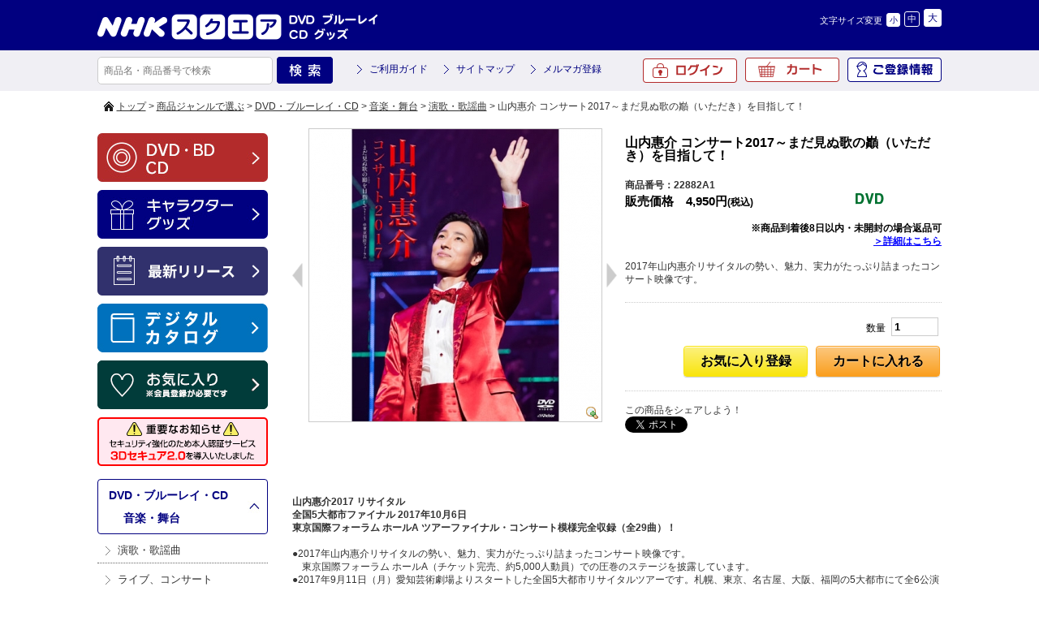

--- FILE ---
content_type: text/html; charset=UTF-8
request_url: https://www.nhk-ep.com/products/detail/h22882A1
body_size: 8294
content:
<!DOCTYPE html>
<!--[if IE 6]> <html class="no-js lt-ie9 lt-ie8 lt-ie7 eq-ie6" lang="ja"> <![endif]-->
<!--[if IE 7]> <html class="no-js lt-ie9 lt-ie8 eq-ie7" lang="ja"> <![endif]-->
<!--[if IE 8]> <html class="no-js lt-ie9 eq-ie8" lang="ja"> <![endif]-->
<!--[if gt IE 8]><!--> <html class="no-js" lang="ja"> <!--<![endif]-->
<head>
<link rel='canonical' href='https://www.nhk-ep.com/products/detail/h22882A1' />
<link rel='alternate' media='only screen and (max-width: 640px)' href='https://www.nhk-ep.com/s/products/detail/h22882A1-00-00-00' />
<meta charset="UTF-8" />
<meta name="keywords" content="山内惠介,まだ見ぬ歌の巓（いただき）を目指して,東京国際フォーラム,同い年のうたメドレー,つばめ返し,恋の手本,流転の波止場,スポットライト,愛が信じられないなら,s-201712,s-201807" />
<meta name="description" content="「山内惠介 コンサート2017～まだ見ぬ歌の巓（いただき）を目指して！～」2017年山内惠介リサイタルの勢い、魅力、実力がたっぷり詰まったコンサート映像です。" />
<title>山内惠介 コンサート2017～まだ見ぬ歌の巓（いただき）を目指して！～｜音楽・舞台｜DVD</title>
<link rel="shortcut icon" type="image/x-icon" href="https://www.nhk-ep.com/simages/favicon.ico?2.1.35a2" />
<!--[if lt IE 9]>
<script src="https://www.nhk-ep.com/assets/js/html5shiv-printshiv.js?2.1.35a2"></script>
<![endif]-->
<link href="https://www.nhk-ep.com/assets/css/pc.all.css?2.1.35a2" rel="stylesheet" type="text/css" />
<link href='https://www.nhk-ep.com/assets/css/FA01.css?2.1.35a2' rel='stylesheet' type='text/css' />
<link href="https://www.nhk-ep.com/simages/css/theme/color/nep/theme.css?2.1.35a2" rel="stylesheet" type="text/css" />
<link href="https://www.nhk-ep.com/simages/css/theme/header/nep/theme.css?2.1.35a2" rel="stylesheet" type="text/css" />
<script src="https://www.nhk-ep.com/assets/js/pc.all.js?2.1.35a2"></script>
<link href="https://www.nhk-ep.com/assets/css/jqModalFront.css?2.1.35a2" rel="stylesheet" type="text/css" /><script src='https://www.nhk-ep.com/assets/js/FA01/FA0112.js?2.1.35a2' type='text/javascript'></script><script src='https://www.nhk-ep.com/assets/s/js/jquery-ui-1.10.1.custom.min.js?2.1.35a2' type='text/javascript'></script><script src='https://www.nhk-ep.com/assets/js/jqModal.js?2.1.35a2' type='text/javascript'></script>
<meta name="google-site-verification"   content="zP4c8HUx_--k3fVpIGpihw5iStuWMvEQlWzoHTgf8u0"   />
<!--[if IE 6]>
<script type="text/javascript" src="https://www.nhk-ep.com/assets/js/DD_belatedPNG.js?2.1.35a2"></script>
<script type="text/javascript">DD_belatedPNG.fix('.pngfix');</script>
<![endif]-->

<style type="text/css">
div#deliveryTimeDialogContent tr.delivery_date_options_tr_area { display:none; }
</style>



<!-- Google search result title 20230420 -->
<script type="application/ld+json">
{
   "@context" : "https://schema.org",
   "@type" : "WebSite",
   "name" : "NHKスクエア",
   "url" : "https://www.nhk-ep.com/"
}
</script>
<!-- END Google serch result title -->


<!-- GA4 dataLayer 商品詳細ページ -->
<script type="text/javascript">
window.dataLayer = window.dataLayer || [];
dataLayer.push({ ecommerce: null });  // Clear the previous ecommerce object.
dataLayer.push({
	event: "view_item",
	ecommerce: {
		value: 4950,
		currency:"JPY",
		
		items: [{
			item_id: "h22882A1", // Name or ID is required.
			item_name: "山内惠介 コンサート2017～まだ見ぬ歌の巓（いただき）を目指して！",
			price: 4950,
			quantity: 1
		}]
	}
});
</script>
<!-- END GA4 dataLayer 商品詳細ページ -->
<!-- google_tag_params 商品詳細ページ -->
<script>
window.dataLayer = window.dataLayer || [];
dataLayer.push({
	'google_tag_params':{
	'ecomm_pagetype': 'product',
	'ecomm_prodid' : ['h22882A1'], 
	'ecomm_totalvalue': 4950,
	}
});
</script>
<!-- END google_tag_params 商品詳細ページ -->



<!-- Google Tag Manager 20220927 -->
<script>(function(w,d,s,l,i){w[l]=w[l]||[];w[l].push({'gtm.start':
new Date().getTime(),event:'gtm.js'});var f=d.getElementsByTagName(s)[0],
j=d.createElement(s),dl=l!='dataLayer'?'&l='+l:'';j.async=true;j.src=
'https://www.googletagmanager.com/gtm.js?id='+i+dl;f.parentNode.insertBefore(j,f);
})(window,document,'script','dataLayer','GTM-WXX3SXW');</script>
<!-- End Google Tag Manager -->

<meta name="facebook-domain-verification" content="5ku7s2j51oerow0gafje8ucnqu5jab" />
</head>
<body  class="FA0112" >
<!-- Google Tag Manager (noscript) 20220927 -->
<noscript><iframe src="https://www.googletagmanager.com/ns.html?id=GTM-WXX3SXW"
height="0" width="0" style="display:none;visibility:hidden"></iframe></noscript>
<!-- End Google Tag Manager (noscript) -->

<div id="wrapper">
<a id="to_top"></a>

<div id="header" class="clearfix">
<div id="headerInner">

<div class="header_menu_area clearfix"></div>

<div class="clearfix">
<div class="A01"><p id="summary" class="P000_01"></p></div>
<div class="font_size_area addtextswap"></div>
</div>

<div class="clearfix">
<div class="P000_02">
<div class='cms_area_margin clearfix'></div>
<div class='A02 area_code-P000_02'><a href='/'><img src='https://www.nhk-ep.com/simages/u/image/logo/header_logo.png?2.1.35a2' alt='NHKスクエア DVD ブルーレイ CD グッズ' /></a></div>
</div>
<div class="P000_03">
<div class='cms_area_margin clearfix'></div>
<div class='A03 area_code-P000_03'><!-- comment out
<div id="head_tab">
〔プライバシーポリシー改訂のお知らせ〕<br>
2022年4月1日付で、弊社プライバシーポリシーおよび個人情報保護法に基づく公表事項を改訂いたしました。<br>
改訂後のプライバシーポリシーは、<a href="https://www.nhk-ep.co.jp/privacy/" style="color: deepskyblue;">こちら</a>でご確認いただけます。
</div>

<style>
#head_tab a {
  color: inherit;
}  
</style>
comment out -->
<!--head_tab-->
<!--
<div id="head_tab">
<ul class="clearfix">

<li id="tab02"><a target="_blank" href="/special/yattane-web/">やったね！</a></li>
<li id="tab03"><a  href="/">映像商品コーナー</a></li>
<li id="tab04"><a href="/chara/index.html">キャラクターグッズコーナー</a></li>
</ul>
</div>
-->
<!--head_tab/-->
<script>$(function(){
  if($('div.contact_attention a').length > 0
   && $('div.contact_attention a').attr('href') ===
'https://www.nhk-ep.co.jp/contact/form.cgi') {
   $('div.contact_attention a').attr('href',
'https://www.nepform.jp/nep-co/contact/');
  }
});</script>
<!-- 個人情報の取扱いリンク修正 20250409 -->
<script>
$(function(){
$('.FA0631 .address_table a,.FA0802 .address_table a,.FB0802 form a').each(
function(){
  if ($(this).attr('href') ===
'https://www.nhk-ep.co.jp/company/privacy.html') {
   $(this).attr('href', 'https://www.nhk-ep.co.jp/privacy/');
  }
}
);
});
</script>
<!-- END 個人情報の取扱いリンク修正 --></div>
</div>
</div>

</div><!-- #headerInner end -->
</div><!-- #header end -->

<div class="gnavi clearfix">
<div class="gnaviInner">
<div id="serch" class="clearfix">
<form onsubmit="return false;" id="search_form">
<input name="kw" id="search_txt" class="search_txt" type="text" value="" placeholder="商品名・商品番号で検索" />
<input name="bt_search" type="image" src="https://www.nhk-ep.com/simages/u/image/button_product_search.png?2.1.35a2" alt="検索" class="bt_search search_btn_kw" />
</form>

</div>
<div class="snav3">
<ul class="clearfix">
<li><a href="/guide/about">ご利用ガイド</a></li>
<li><a href="/globalnavi/sitemap">サイトマップ</a></li>
<li><a href="/mailmagazine_regist">メルマガ登録</a></li>
</ul>
</div>
<div id="menu">
<ul>
<li id="icon_mypage2"><a href="/mypage/top">ご登録情報</a></li>
<li id="icon_cart"><a href="https://www.nhk-ep.com/cart">カート<span id="product_count"></span></a></li>
<li id="icon_login2"><a href="/login/login">ログイン</a></li>
</ul>

</div><!-- #menu end -->
</div><!-- .gnaviInner end -->
</div><!-- .gnavi end -->

<div id="mini_cart"></div>

<div  id="header_message" class="clearfix">
<div id="header_messageInner">

〔プライバシーポリシー改訂のお知らせ〕<br>
2022年4月1日付で、弊社プライバシーポリシーおよび個人情報保護法に基づく公表事項を改訂いたしました。<br>
改訂後のプライバシーポリシーは、<a href="https://www.nhk-ep.co.jp/privacy/">こちら</a>でご確認いただけます。
</div><!-- #header_messageInner end -->
</div><!-- #header_message end -->


<div id="pan"  class="clearfix">
<div id="panInner">
<a href='/'>トップ</a>&nbsp;&gt;&nbsp;<a href=''>商品ジャンルで選ぶ</a>&nbsp;&gt;&nbsp;<a href='/category/C01'>DVD・ブルーレイ・CD</a>&nbsp;&gt;&nbsp;<a href='/category/C0107'>音楽・舞台</a>&nbsp;&gt;&nbsp;<a href='/category/C010704'>演歌・歌謡曲</a>&nbsp;&gt;&nbsp;山内惠介 コンサート2017～まだ見ぬ歌の巓（いただき）を目指して！</div><!-- #panInner end -->
</div><!-- #pan end -->
<!-- header include end -->

<div id="content" class="clearfix">

<div class="colum200_l float_l">
<div class="side">

<div class='cms_area_margin clearfix'></div>
<div class='A06 area_code-P000_06'><div class='banner_area_box'><ul class='banner_layout_1 clearfix'><li><a href='/'><img src="https://www.nhk-ep.com/simages/u/image/banner/side_bnr_dvd.png?2.1.35a2" alt="DVD・BD・CD" class="banner_image" width="210" height="60" title="DVD・BD・CD" /></a></li><li><a href='/chara/index.html'><img src="https://www.nhk-ep.com/simages/u/image/banner/side_bnr_goods.png?2.1.35a2" alt="キャラクターグッズ" class="banner_image" width="210" height="60" title="キャラクターグッズ" /></a></li><li><a href='https://www.nhk-ep.com/newshistory/0/0/3/0'><img src="https://www.nhk-ep.com/simages/u/image/banner/side_bnr_release.png?2.1.35a2" alt="最新リリース" class="banner_image" width="210" height="60" title="最新リリース" /></a></li><li><a href='https://my.ebook5.net/nhk-ep/q75Pba/' target='_blank'><img src="https://www.nhk-ep.com/simages/u/image/banner/banner_digitalcatalog.jpg?2.1.35a2" alt="デジタルカタログ" class="banner_image" width="210" height="60" title="デジタルカタログ" /></a></li><li><a href='https://www.nhk-ep.com/mypage/favorite'><img src="https://www.nhk-ep.com/simages/u/image/banner/side_bnr_favorite_03.png?2.1.35a2" alt="お気に入り" class="banner_image" width="210" height="60" title="お気に入り" /></a></li><li><a href='https://www.nhk-ep.com/guide/3d_secure/'><img src="https://www.nhk-ep.com/simages/u/image/banner/3DS2_0_side_nav_w210_h60.png?2.1.35a2" alt="本人認証サービス「3Dセキュア 2.0」を導入しました" class="banner_image" width="210" height="60" title="本人認証サービス「3Dセキュア 2.0」を導入しました" /></a></li></ul></div></div>

<div class='cms_area_margin clearfix'></div>
<div class='A19 area_code-P000_12'><div class='sidemenu_wrap'><div class='parent'><span id='icon_category'></span><a href='/category/C01'>DVD・ブルーレイ・CD</a><br />&nbsp;&nbsp;&nbsp;&gt;&nbsp;<a href='/category/C0107' title='演歌 歌謡曲 ライブ コンサート クラシック音楽 オペラ ミュージカル 劇 歌舞..'>音楽・舞台</a></div><ul class='children'><li class='child C010704 depth-2 seq-1 parent-C0107  '><a href='/category/C010704' class='active' title=''>演歌・歌謡曲</a></li><li class='child C010702 depth-2 seq-2 parent-C0107  '><a href='/category/C010702' class='' title=''>ライブ、コンサート</a></li><li class='child C010701 depth-2 seq-3 parent-C0107  '><a href='/category/C010701' class='' title=''>クラシック音楽・オペラ</a></li><li class='child C010707 depth-2 seq-4 parent-C0107  '><a href='/category/C010707' class='' title=''>ミュージカル・劇</a></li><li class='child C010708 depth-2 seq-5 parent-C0107  '><a href='/category/C010708' class='' title=''>歌舞伎</a></li><li class='child C010709 depth-2 seq-6 parent-C0107  '><a href='/category/C010709' class='' title=''>能・狂言・文楽</a></li><li class='child C010712 depth-2 seq-7 parent-C0107  '><a href='/category/C010712' class='' title=''>その他の伝統芸能</a></li></ul></div></div>

<div class='cms_area_margin clearfix'></div>
<div class='A07 area_code-P000_07'><div class="s_mini_bnr">

<a href="https://www.nhk-ep.com/mailmagazine_regist">

<img src="/simages/css/theme/color/nep/images/side_bnr_s03.png" width="210" height="40" /></a>

<a href="https://www.nhk-ep.com/catalog/">

<img src="/simages/css/theme/color/nep/images/side_bnr_catalog.png" width="210" height="60" /></a>
</div>
<div class="s_mini_bnr02">
<a href="https://www.nhk-cs.jp/i/Q0028511" target="_blank"><img src="/simages/css/theme/color/nep/images/side_bnr_s01.png" width="210" height="40" /></a>
<a href="https://www.nhk-ondemand.jp/index.html" target="_blank"><img src="/simages/css/theme/color/nep/images/side_bnr_s02.png" width="210" height="40" /></a>


</div></div>
</div><!-- .side end -->
</div><!-- .colum200_l end -->
<div class="colum800_r">

<input type="hidden" name="this_ticket" value="4f787b96dc07a6c48ffdb6a59a12da6a" />
<input type="hidden" name="favorite_no_login" value="https://www.nhk-ep.com/login/index/L3Byb2R1Y3RzL2RldGFpbC9oMjI4ODJBMQ" />
<input type="hidden" id="prev_photo" value="https://www.nhk-ep.com/simages/autoresize/large/product_image/22882A1_m1.jpg?2.1.35a2" />

<div class="product_box02 clearfix">

<div class="box02_l">
<div id="mainimage" class="img_box_360">
<a href="https://www.nhk-ep.com/simages/autoresize/huge/product_image/22882A1_m1.jpg?2.1.35a2" rel="huge_photo"  title="">
<img src="https://www.nhk-ep.com/simages/autoresize/large/product_image/22882A1_m1.jpg?2.1.35a2" alt="" border="0" class="photo360" id="photo" name="photo" />
</a>
</div><!-- #mainimage end-->
<ul id="prevnextbtn">
	<li id="prevbtn" direction="right"></li>
	<li id="nextbtn" direction="left"></li>
</ul>
</div><!-- .box02_l end-->

<div class="box02_r">
<h1>山内惠介 コンサート2017～まだ見ぬ歌の巓（いただき）を目指して！</h1>
<div class="product_no">商品番号：22882A1</div>

<div class="clearfix">
<div class="box03_l">

<dl class="clearfix img_top10">
<dd class="font_black_b120" style="width: 275px;">販売価格　<span id="selling_price">4,950円<span class="font80">(税込)</span></span></dd>
</dl>

</div><!-- .box03_l end -->

<div class="box03_r">


<div>
<img src="https://www.nhk-ep.com/simages/product_icon/dvd.jpg?2.1.35a2" width="52" height="16" alt="DVD" />
	</div>

</div><!-- .box03_r end -->
</div><!-- .clearfix end -->


<div class="return_contract_area">
	※商品到着後8日以内・未開封の場合返品可<br />
	<a href="/guide/cancel" target="_blank">＞詳細はこちら</a>
</div>

<h2 class="word">2017年山内惠介リサイタルの勢い、魅力、実力がたっぷり詰まったコンサート映像です。</h2>


<div class="bt_area02">

<form id="product_add_cart" action="https://www.nhk-ep.com/cart" method="POST">
<div class="clearfix">

<input type="hidden" name="ec_number" value="h22882A1-00-00-00" />

<div class="clearfix"></div>

<table style="width:100%;">
<tr>
<!--twitter facebook start-->

<!--twitter facebook end -->
<!--count start-->
<td>
<div style="float: right;">
<span>数量</span><input name="num" id="num" value="1" type="text" size="5" maxlength="3" class="amount02" />
</div>
</td>
<!--count end -->
</tr>
<tr>
<!--cart favorite start-->
<td class="addbtns" colspan=2>
<button class="btn2 orange float_r"   id="addcartBtn" ><span>カートに入れる</span></button><div id="fademsg"></div>
<button class="btn2 yellow float_r" id="btn_add_2_favorite"><span>お気に入り登録</span></button>

<input type="hidden" name="product_sku_id" value="47198" />
<input type="hidden" name="mode" value="add" />
<!--cart favorite end -->
</td>
</tr>
</table>

</div><!-- .clearfix end -->
</form>

</div><!-- .bt_area02 end -->

<div class="sns_link_box">
	<p>この商品をシェアしよう！</p>


	<a href="https://twitter.com/share" class="twitter-share-button" data-count="none" data-lang="ja" style="width: 68px">ツイート</a><script type="text/javascript" src="https://platform.twitter.com/widgets.js"></script>
	<script type="text/javascript">
		window.___gcfg = {lang: 'ja'};
		(function() {
			var po = document.createElement('script'); po.type = 'text/javascript'; po.async = true;
			po.src = 'https://apis.google.com/js/plusone.js';
			var s = document.getElementsByTagName('script')[0];
			s.parentNode.insertBefore(po, s);
		})();
	</script>
	<div class="g-plusone"></div>
	<iframe src="https://www.facebook.com/plugins/like.php?href=https%3A%2F%2Fwww.nhk-ep.com%2Fproducts%2Fdetail%2Fh22882A1&amp;send=false&amp;layout=button_count&amp;width=120&amp;show_faces=false&amp;action=like&amp;colorscheme=light&amp;font&amp;height=21" scrolling="no" frameborder="0" style="border:none; overflow:hidden; width:70px; height:21px; display: inline-block" allowTransparency="true"></iframe>
</div>

</div><!-- .box02_r end -->
</div><!-- .product_box02 end -->

<div id="subimages" class="shopbox_wrap_s clearfix">
<ul>
</ul>
</div><!-- .shopbox_wrap_s end -->

<div class="free_html"><br><br><b>山内惠介2017 リサイタル<br>全国5大都市ファイナル 2017年10月6日<br>東京国際フォーラム ホールA ツアーファイナル・コンサート模様完全収録（全29曲）！</b><br><br>●2017年山内惠介リサイタルの勢い、魅力、実力がたっぷり詰まったコンサート映像です。<br>　東京国際フォーラム ホールA（チケット完売、約5,000人動員）での圧巻のステージを披露しています。<br>●2017年9月11日（月）愛知芸術劇場よりスタートした全国5大都市リサイタルツアーです。札幌、東京、名古屋、大阪、福岡の5大都市にて全6公演実施致しました。<br>（約2万人動員）<br>●DVDの内容は全国ツアーファイナル公演10月6日の模様を完全収録しています。同い年のうたメドレーコーナーでは、往年の大スター・松田聖子、中森明菜などそして、カバーコーナーでは、中島みゆき、玉置浩二、五木ひろし などの作品を歌唱し観客から大絶賛されました。<br>●DVDの内容はオリジナル曲、カバー曲コーナーに分かれ、歌を中心にじっくりと聴かせます。見どころ満載の作品です。<br><br><b>【収録内容】<br>
■第1部　COVERS　カッコ内、オリジナル歌手</b><br>さくら＜独唱＞　（森山直太郎）<br>積木の部屋　（布施 明）<br>田園　（玉置浩二）<br>雪國　（吉 幾三）<br>待っている女　（五木ひろし）<br>麦の唄　（中島みゆき）<br>め組のひと　（ラッツ＆スター）<br>想い出がいっぱい （H2O）<br>初恋 （村下孝蔵）<br>セカンド・ラブ （中森明菜）<br>矢切の渡し （細川たかし）<br>さざんかの宿　（大川栄策）<br>キャッツ・アイ （杏里）<br>恋人も濡れる街角 （中村雅俊）<br>Sweet Memories （松田聖子）<br>悲しい色やね　（上田正樹）<br>別れの一本杉　（春日八郎）<br>ひばりの佐渡情話　（美空ひばり）<br>港町十三番地　（美空ひばり）<br>落陽　（吉田拓郎）<br>for you…　（高橋真梨子）<br>One more time One more chance （山崎まさよし）<br><br>
<b>■第2部　ORIGINALS</b><br>つばめ返し<br>恋の手本<br>
惠介バンドメンバー紹介<br>
流転の波止場<br>スポットライト<br>愛が信じられないなら<br>赤い幌馬車<br>風ぐるま<br>霧情<br>夢見る恋人たち<br>風連湖<br>釧路空港<br>流氷鳴き<br>冬枯れのヴィオラ<br>
<br>
<b>■アンコール</b><br>
愛が信じられないなら<br>恋する街角<br>ただひとつの花<br><br><br>
【収録分数】151分<br><br>
</div>

<div id="spec_size" class="clearfix">




</div><!-- #spec_size end -->


<div class="free_html"></div>


</div><!-- .colum800_r end -->

<!--========== jqmWindow[error_msg] ==========-->
<div id="FA_common_Error" class="jqmWindow" style="width: 500px; display: none">
	<div class="box01 img_bottom20">
		<p class="header">ご確認ください</p>
		<div class="content" id='message'>
		</div>
	</div>
	<!-- btエリア start -->
	<div class="bt_center">
		<button type="button" class="button orange confirm_ok">確&ensp;定</button>
	</div>
	<!-- btエリア end -->
</div>
<!--========== jqmWindow/ ==========-->
</div><!-- #content end -->


<!-- footer include start -->
<div id="bt_linktop"><a href="#to_top">ページトップへ</a></div>
<div id="footer">
<div class='cms_area_margin clearfix'></div>
<div class='A08 area_code-P000_08'><style>
    body.FA0112 .colum800_r > p.title.clearfix,
    body.FA0112 .colum800_r > div.clearfix.shopbox_wrap
    {display:none;}
    </style>
    <!--footerInner-->
    <div id="footerInner" class="clearfix">
    
    <ul class="footer-bar">
    <li><a href="https://www.nhk-ep.com/globalnavi/contact">お問い合わせ</a></li>|<li><a href="https://www.nhk-ep.com/guide/qa">よくあるご質問</a></li>|<li><a href="https://www.nhk-ep.com/guide/about">ご利用ガイド</a></li>|<li><a href="https://www.nhk-ep.com/guide/law">特定商取引法に基づく表示</a></li>|<li><a href="https://www.nhk-ep.com/cookie/">
    クッキーポリシー</a></li>|<li>
    
    <a href="https://www.nhk-ep.co.jp/privacy/" target="_blank">プライバシーポリシー</a></li>|<li>
    
    <a href="https://www.nhk-ep.co.jp/" target="_blank">企業情報</a></li>
    
    </ul>
    <div style="margin: auto;width: 900px;padding:0 0 15px 0;text-align: left;">
    〔プライバシーポリシー改訂のお知らせ〕<br>
    2022年4月1日付で、弊社プライバシーポリシーおよび個人情報保護法に基づく公表事項を改訂いたしました。<br>
    改訂後のプライバシーポリシーは、<a href="https://www.nhk-ep.co.jp/privacy/">こちら</a>でご確認いただけます。
    </div>  
    <div class="l">
    <a href="http://www.amazon.co.jp/b?me=AA2NLFV4Q4ZGO&ie=UTF8&qid=1395751111" target="_blank"><img src="/simages/css/theme/color/nep/images/bnr_amazon.png"  width="97" height="60" border="0" /></a>
    <a href="https://plus.wowma.jp/user/42677414/plus/" target="_blank"><img src="/simages/css/theme/color/nep/images/bnr_aupaymarket.png" width="125" height="60" border="0"></a>
    <a href="https://store.shopping.yahoo.co.jp/nhkgoods/" target="_blank"><img src="/simages/css/theme/color/nep/images/bnr_yahoo_230808.jpg"  width="97" height="60" border="0" /></a>
    <!-- <a href="http://www.rakuten.ne.jp/gold/nhkgoods/" target="_blank"><img src="/simages/css/theme/color/nep/images/bnr_rakuten01.jpg"  width="97" height="60" border="0" /></a> -->
    <a href="http://www.rakuten.co.jp/nhksquare/" target="_blank"><img src="/simages/css/theme/color/nep/images/bnr_rakuten02.jpg"  width="97" height="60" border="0" /></a>
    </div>
    </div>
    <p id="copy">&copy; NHK ENTERPRISES, INC. All Rights Reserved.</p>
    <!--footerInner/--></div>
</div>
</div><!-- #wrapper end -->
<script>
  (function(i,s,o,g,r,a,m){i['GoogleAnalyticsObject']=r;i[r]=i[r]||function(){
  (i[r].q=i[r].q||[]).push(arguments)},i[r].l=1*new Date();a=s.createElement(o),
  m=s.getElementsByTagName(o)[0];a.async=1;a.src=g;m.parentNode.insertBefore(a,m)
  })(window,document,'script','//www.google-analytics.com/analytics.js','ga');

  ga('create', 'UA-52509158-1', 'auto');
  ga('require', 'displayfeatures');
  ga('send', 'pageview');
</script>
			<script type="text/javascript">
		var product_id = 'h22882A1';
	</script>
	<script type="text/javascript">
  (function () {
    var tagjs = document.createElement("script");
    var s = document.getElementsByTagName("script")[0];
    tagjs.async = true;
    tagjs.src = "//s.yjtag.jp/tag.js#site=702JDQD";
    s.parentNode.insertBefore(tagjs, s);
  }());
</script>
<noscript>
  <iframe src="//b.yjtag.jp/iframe?c=KajqyeF" width="1" height="1" frameborder="0" scrolling="no" marginheight="0" marginwidth="0"></iframe>
</noscript>
<!-- footer include end -->
</body>
</html>

--- FILE ---
content_type: text/html; charset=utf-8
request_url: https://accounts.google.com/o/oauth2/postmessageRelay?parent=https%3A%2F%2Fwww.nhk-ep.com&jsh=m%3B%2F_%2Fscs%2Fabc-static%2F_%2Fjs%2Fk%3Dgapi.lb.en.2kN9-TZiXrM.O%2Fd%3D1%2Frs%3DAHpOoo_B4hu0FeWRuWHfxnZ3V0WubwN7Qw%2Fm%3D__features__
body_size: 160
content:
<!DOCTYPE html><html><head><title></title><meta http-equiv="content-type" content="text/html; charset=utf-8"><meta http-equiv="X-UA-Compatible" content="IE=edge"><meta name="viewport" content="width=device-width, initial-scale=1, minimum-scale=1, maximum-scale=1, user-scalable=0"><script src='https://ssl.gstatic.com/accounts/o/2580342461-postmessagerelay.js' nonce="Uf6-XvYYOjQZWdeRZipsSA"></script></head><body><script type="text/javascript" src="https://apis.google.com/js/rpc:shindig_random.js?onload=init" nonce="Uf6-XvYYOjQZWdeRZipsSA"></script></body></html>